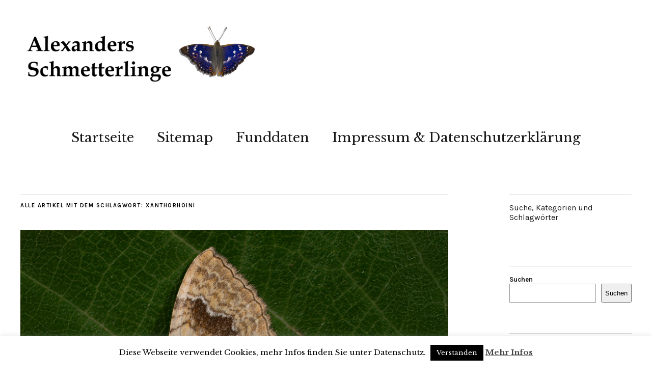

--- FILE ---
content_type: text/html; charset=UTF-8
request_url: https://www.alexander-ohr.de/tag/xanthorhoini/
body_size: 12998
content:
<!DOCTYPE html>
<html lang="de">
<head>
	<meta charset="UTF-8" />
	<meta name="viewport" content="width=device-width,initial-scale=1">
	<link rel="profile" href="https://gmpg.org/xfn/11">
	<link rel="pingback" href="https://www.alexander-ohr.de/xmlrpc.php">
	<!--[if lt IE 9]>
		<script src="https://www.alexander-ohr.de/wp-content/themes/zuki/js/html5.js"></script>
	<![endif]-->
<meta name='robots' content='index, follow, max-image-preview:large, max-snippet:-1, max-video-preview:-1' />
	<style>img:is([sizes="auto" i], [sizes^="auto," i]) { contain-intrinsic-size: 3000px 1500px }</style>
	
	<!-- This site is optimized with the Yoast SEO plugin v26.2 - https://yoast.com/wordpress/plugins/seo/ -->
	<title>Xanthorhoini Archive - Alexanders Schmetterlinge</title>
	<link rel="canonical" href="https://www.alexander-ohr.de/tag/xanthorhoini/" />
	<meta property="og:locale" content="de_DE" />
	<meta property="og:type" content="article" />
	<meta property="og:title" content="Xanthorhoini Archive - Alexanders Schmetterlinge" />
	<meta property="og:url" content="https://www.alexander-ohr.de/tag/xanthorhoini/" />
	<meta property="og:site_name" content="Alexanders Schmetterlinge" />
	<meta name="twitter:card" content="summary_large_image" />
	<script type="application/ld+json" class="yoast-schema-graph">{"@context":"https://schema.org","@graph":[{"@type":"CollectionPage","@id":"https://www.alexander-ohr.de/tag/xanthorhoini/","url":"https://www.alexander-ohr.de/tag/xanthorhoini/","name":"Xanthorhoini Archive - Alexanders Schmetterlinge","isPartOf":{"@id":"https://www.alexander-ohr.de/#website"},"primaryImageOfPage":{"@id":"https://www.alexander-ohr.de/tag/xanthorhoini/#primaryimage"},"image":{"@id":"https://www.alexander-ohr.de/tag/xanthorhoini/#primaryimage"},"thumbnailUrl":"https://www.alexander-ohr.de/wp-content/uploads/2023/01/x04210.jpg","breadcrumb":{"@id":"https://www.alexander-ohr.de/tag/xanthorhoini/#breadcrumb"},"inLanguage":"de"},{"@type":"ImageObject","inLanguage":"de","@id":"https://www.alexander-ohr.de/tag/xanthorhoini/#primaryimage","url":"https://www.alexander-ohr.de/wp-content/uploads/2023/01/x04210.jpg","contentUrl":"https://www.alexander-ohr.de/wp-content/uploads/2023/01/x04210.jpg","width":1000,"height":1000,"caption":"Camptogramma bilineata (Linnaeus, 1758) Ockergelber Blattspanner"},{"@type":"BreadcrumbList","@id":"https://www.alexander-ohr.de/tag/xanthorhoini/#breadcrumb","itemListElement":[{"@type":"ListItem","position":1,"name":"Startseite","item":"https://www.alexander-ohr.de/"},{"@type":"ListItem","position":2,"name":"Xanthorhoini"}]},{"@type":"WebSite","@id":"https://www.alexander-ohr.de/#website","url":"https://www.alexander-ohr.de/","name":"Alexanders Schmetterlinge","description":"","publisher":{"@id":"https://www.alexander-ohr.de/#/schema/person/9877893fa584924ab32d93ae263532e0"},"potentialAction":[{"@type":"SearchAction","target":{"@type":"EntryPoint","urlTemplate":"https://www.alexander-ohr.de/?s={search_term_string}"},"query-input":{"@type":"PropertyValueSpecification","valueRequired":true,"valueName":"search_term_string"}}],"inLanguage":"de"},{"@type":["Person","Organization"],"@id":"https://www.alexander-ohr.de/#/schema/person/9877893fa584924ab32d93ae263532e0","name":"alexander","image":{"@type":"ImageObject","inLanguage":"de","@id":"https://www.alexander-ohr.de/#/schema/person/image/","url":"https://secure.gravatar.com/avatar/7e34084003da597516cc5bad5ba1fec653d240b50e13df66f08677b871005302?s=96&d=mm&r=g","contentUrl":"https://secure.gravatar.com/avatar/7e34084003da597516cc5bad5ba1fec653d240b50e13df66f08677b871005302?s=96&d=mm&r=g","caption":"alexander"},"logo":{"@id":"https://www.alexander-ohr.de/#/schema/person/image/"}}]}</script>
	<!-- / Yoast SEO plugin. -->


<link rel='dns-prefetch' href='//fonts.googleapis.com' />
<link rel="alternate" type="application/rss+xml" title="Alexanders Schmetterlinge &raquo; Feed" href="https://www.alexander-ohr.de/feed/" />
<link rel="alternate" type="application/rss+xml" title="Alexanders Schmetterlinge &raquo; Kommentar-Feed" href="https://www.alexander-ohr.de/comments/feed/" />
<link rel="alternate" type="application/rss+xml" title="Alexanders Schmetterlinge &raquo; Xanthorhoini Schlagwort-Feed" href="https://www.alexander-ohr.de/tag/xanthorhoini/feed/" />
<script type="text/javascript">
/* <![CDATA[ */
window._wpemojiSettings = {"baseUrl":"https:\/\/s.w.org\/images\/core\/emoji\/16.0.1\/72x72\/","ext":".png","svgUrl":"https:\/\/s.w.org\/images\/core\/emoji\/16.0.1\/svg\/","svgExt":".svg","source":{"concatemoji":"https:\/\/www.alexander-ohr.de\/wp-includes\/js\/wp-emoji-release.min.js?ver=6.8.3"}};
/*! This file is auto-generated */
!function(s,n){var o,i,e;function c(e){try{var t={supportTests:e,timestamp:(new Date).valueOf()};sessionStorage.setItem(o,JSON.stringify(t))}catch(e){}}function p(e,t,n){e.clearRect(0,0,e.canvas.width,e.canvas.height),e.fillText(t,0,0);var t=new Uint32Array(e.getImageData(0,0,e.canvas.width,e.canvas.height).data),a=(e.clearRect(0,0,e.canvas.width,e.canvas.height),e.fillText(n,0,0),new Uint32Array(e.getImageData(0,0,e.canvas.width,e.canvas.height).data));return t.every(function(e,t){return e===a[t]})}function u(e,t){e.clearRect(0,0,e.canvas.width,e.canvas.height),e.fillText(t,0,0);for(var n=e.getImageData(16,16,1,1),a=0;a<n.data.length;a++)if(0!==n.data[a])return!1;return!0}function f(e,t,n,a){switch(t){case"flag":return n(e,"\ud83c\udff3\ufe0f\u200d\u26a7\ufe0f","\ud83c\udff3\ufe0f\u200b\u26a7\ufe0f")?!1:!n(e,"\ud83c\udde8\ud83c\uddf6","\ud83c\udde8\u200b\ud83c\uddf6")&&!n(e,"\ud83c\udff4\udb40\udc67\udb40\udc62\udb40\udc65\udb40\udc6e\udb40\udc67\udb40\udc7f","\ud83c\udff4\u200b\udb40\udc67\u200b\udb40\udc62\u200b\udb40\udc65\u200b\udb40\udc6e\u200b\udb40\udc67\u200b\udb40\udc7f");case"emoji":return!a(e,"\ud83e\udedf")}return!1}function g(e,t,n,a){var r="undefined"!=typeof WorkerGlobalScope&&self instanceof WorkerGlobalScope?new OffscreenCanvas(300,150):s.createElement("canvas"),o=r.getContext("2d",{willReadFrequently:!0}),i=(o.textBaseline="top",o.font="600 32px Arial",{});return e.forEach(function(e){i[e]=t(o,e,n,a)}),i}function t(e){var t=s.createElement("script");t.src=e,t.defer=!0,s.head.appendChild(t)}"undefined"!=typeof Promise&&(o="wpEmojiSettingsSupports",i=["flag","emoji"],n.supports={everything:!0,everythingExceptFlag:!0},e=new Promise(function(e){s.addEventListener("DOMContentLoaded",e,{once:!0})}),new Promise(function(t){var n=function(){try{var e=JSON.parse(sessionStorage.getItem(o));if("object"==typeof e&&"number"==typeof e.timestamp&&(new Date).valueOf()<e.timestamp+604800&&"object"==typeof e.supportTests)return e.supportTests}catch(e){}return null}();if(!n){if("undefined"!=typeof Worker&&"undefined"!=typeof OffscreenCanvas&&"undefined"!=typeof URL&&URL.createObjectURL&&"undefined"!=typeof Blob)try{var e="postMessage("+g.toString()+"("+[JSON.stringify(i),f.toString(),p.toString(),u.toString()].join(",")+"));",a=new Blob([e],{type:"text/javascript"}),r=new Worker(URL.createObjectURL(a),{name:"wpTestEmojiSupports"});return void(r.onmessage=function(e){c(n=e.data),r.terminate(),t(n)})}catch(e){}c(n=g(i,f,p,u))}t(n)}).then(function(e){for(var t in e)n.supports[t]=e[t],n.supports.everything=n.supports.everything&&n.supports[t],"flag"!==t&&(n.supports.everythingExceptFlag=n.supports.everythingExceptFlag&&n.supports[t]);n.supports.everythingExceptFlag=n.supports.everythingExceptFlag&&!n.supports.flag,n.DOMReady=!1,n.readyCallback=function(){n.DOMReady=!0}}).then(function(){return e}).then(function(){var e;n.supports.everything||(n.readyCallback(),(e=n.source||{}).concatemoji?t(e.concatemoji):e.wpemoji&&e.twemoji&&(t(e.twemoji),t(e.wpemoji)))}))}((window,document),window._wpemojiSettings);
/* ]]> */
</script>
<style id='wp-emoji-styles-inline-css' type='text/css'>

	img.wp-smiley, img.emoji {
		display: inline !important;
		border: none !important;
		box-shadow: none !important;
		height: 1em !important;
		width: 1em !important;
		margin: 0 0.07em !important;
		vertical-align: -0.1em !important;
		background: none !important;
		padding: 0 !important;
	}
</style>
<link rel='stylesheet' id='wp-block-library-css' href='https://www.alexander-ohr.de/wp-includes/css/dist/block-library/style.min.css?ver=6.8.3' type='text/css' media='all' />
<style id='classic-theme-styles-inline-css' type='text/css'>
/*! This file is auto-generated */
.wp-block-button__link{color:#fff;background-color:#32373c;border-radius:9999px;box-shadow:none;text-decoration:none;padding:calc(.667em + 2px) calc(1.333em + 2px);font-size:1.125em}.wp-block-file__button{background:#32373c;color:#fff;text-decoration:none}
</style>
<style id='global-styles-inline-css' type='text/css'>
:root{--wp--preset--aspect-ratio--square: 1;--wp--preset--aspect-ratio--4-3: 4/3;--wp--preset--aspect-ratio--3-4: 3/4;--wp--preset--aspect-ratio--3-2: 3/2;--wp--preset--aspect-ratio--2-3: 2/3;--wp--preset--aspect-ratio--16-9: 16/9;--wp--preset--aspect-ratio--9-16: 9/16;--wp--preset--color--black: #000000;--wp--preset--color--cyan-bluish-gray: #abb8c3;--wp--preset--color--white: #ffffff;--wp--preset--color--pale-pink: #f78da7;--wp--preset--color--vivid-red: #cf2e2e;--wp--preset--color--luminous-vivid-orange: #ff6900;--wp--preset--color--luminous-vivid-amber: #fcb900;--wp--preset--color--light-green-cyan: #7bdcb5;--wp--preset--color--vivid-green-cyan: #00d084;--wp--preset--color--pale-cyan-blue: #8ed1fc;--wp--preset--color--vivid-cyan-blue: #0693e3;--wp--preset--color--vivid-purple: #9b51e0;--wp--preset--gradient--vivid-cyan-blue-to-vivid-purple: linear-gradient(135deg,rgba(6,147,227,1) 0%,rgb(155,81,224) 100%);--wp--preset--gradient--light-green-cyan-to-vivid-green-cyan: linear-gradient(135deg,rgb(122,220,180) 0%,rgb(0,208,130) 100%);--wp--preset--gradient--luminous-vivid-amber-to-luminous-vivid-orange: linear-gradient(135deg,rgba(252,185,0,1) 0%,rgba(255,105,0,1) 100%);--wp--preset--gradient--luminous-vivid-orange-to-vivid-red: linear-gradient(135deg,rgba(255,105,0,1) 0%,rgb(207,46,46) 100%);--wp--preset--gradient--very-light-gray-to-cyan-bluish-gray: linear-gradient(135deg,rgb(238,238,238) 0%,rgb(169,184,195) 100%);--wp--preset--gradient--cool-to-warm-spectrum: linear-gradient(135deg,rgb(74,234,220) 0%,rgb(151,120,209) 20%,rgb(207,42,186) 40%,rgb(238,44,130) 60%,rgb(251,105,98) 80%,rgb(254,248,76) 100%);--wp--preset--gradient--blush-light-purple: linear-gradient(135deg,rgb(255,206,236) 0%,rgb(152,150,240) 100%);--wp--preset--gradient--blush-bordeaux: linear-gradient(135deg,rgb(254,205,165) 0%,rgb(254,45,45) 50%,rgb(107,0,62) 100%);--wp--preset--gradient--luminous-dusk: linear-gradient(135deg,rgb(255,203,112) 0%,rgb(199,81,192) 50%,rgb(65,88,208) 100%);--wp--preset--gradient--pale-ocean: linear-gradient(135deg,rgb(255,245,203) 0%,rgb(182,227,212) 50%,rgb(51,167,181) 100%);--wp--preset--gradient--electric-grass: linear-gradient(135deg,rgb(202,248,128) 0%,rgb(113,206,126) 100%);--wp--preset--gradient--midnight: linear-gradient(135deg,rgb(2,3,129) 0%,rgb(40,116,252) 100%);--wp--preset--font-size--small: 13px;--wp--preset--font-size--medium: 20px;--wp--preset--font-size--large: 36px;--wp--preset--font-size--x-large: 42px;--wp--preset--spacing--20: 0.44rem;--wp--preset--spacing--30: 0.67rem;--wp--preset--spacing--40: 1rem;--wp--preset--spacing--50: 1.5rem;--wp--preset--spacing--60: 2.25rem;--wp--preset--spacing--70: 3.38rem;--wp--preset--spacing--80: 5.06rem;--wp--preset--shadow--natural: 6px 6px 9px rgba(0, 0, 0, 0.2);--wp--preset--shadow--deep: 12px 12px 50px rgba(0, 0, 0, 0.4);--wp--preset--shadow--sharp: 6px 6px 0px rgba(0, 0, 0, 0.2);--wp--preset--shadow--outlined: 6px 6px 0px -3px rgba(255, 255, 255, 1), 6px 6px rgba(0, 0, 0, 1);--wp--preset--shadow--crisp: 6px 6px 0px rgba(0, 0, 0, 1);}:where(.is-layout-flex){gap: 0.5em;}:where(.is-layout-grid){gap: 0.5em;}body .is-layout-flex{display: flex;}.is-layout-flex{flex-wrap: wrap;align-items: center;}.is-layout-flex > :is(*, div){margin: 0;}body .is-layout-grid{display: grid;}.is-layout-grid > :is(*, div){margin: 0;}:where(.wp-block-columns.is-layout-flex){gap: 2em;}:where(.wp-block-columns.is-layout-grid){gap: 2em;}:where(.wp-block-post-template.is-layout-flex){gap: 1.25em;}:where(.wp-block-post-template.is-layout-grid){gap: 1.25em;}.has-black-color{color: var(--wp--preset--color--black) !important;}.has-cyan-bluish-gray-color{color: var(--wp--preset--color--cyan-bluish-gray) !important;}.has-white-color{color: var(--wp--preset--color--white) !important;}.has-pale-pink-color{color: var(--wp--preset--color--pale-pink) !important;}.has-vivid-red-color{color: var(--wp--preset--color--vivid-red) !important;}.has-luminous-vivid-orange-color{color: var(--wp--preset--color--luminous-vivid-orange) !important;}.has-luminous-vivid-amber-color{color: var(--wp--preset--color--luminous-vivid-amber) !important;}.has-light-green-cyan-color{color: var(--wp--preset--color--light-green-cyan) !important;}.has-vivid-green-cyan-color{color: var(--wp--preset--color--vivid-green-cyan) !important;}.has-pale-cyan-blue-color{color: var(--wp--preset--color--pale-cyan-blue) !important;}.has-vivid-cyan-blue-color{color: var(--wp--preset--color--vivid-cyan-blue) !important;}.has-vivid-purple-color{color: var(--wp--preset--color--vivid-purple) !important;}.has-black-background-color{background-color: var(--wp--preset--color--black) !important;}.has-cyan-bluish-gray-background-color{background-color: var(--wp--preset--color--cyan-bluish-gray) !important;}.has-white-background-color{background-color: var(--wp--preset--color--white) !important;}.has-pale-pink-background-color{background-color: var(--wp--preset--color--pale-pink) !important;}.has-vivid-red-background-color{background-color: var(--wp--preset--color--vivid-red) !important;}.has-luminous-vivid-orange-background-color{background-color: var(--wp--preset--color--luminous-vivid-orange) !important;}.has-luminous-vivid-amber-background-color{background-color: var(--wp--preset--color--luminous-vivid-amber) !important;}.has-light-green-cyan-background-color{background-color: var(--wp--preset--color--light-green-cyan) !important;}.has-vivid-green-cyan-background-color{background-color: var(--wp--preset--color--vivid-green-cyan) !important;}.has-pale-cyan-blue-background-color{background-color: var(--wp--preset--color--pale-cyan-blue) !important;}.has-vivid-cyan-blue-background-color{background-color: var(--wp--preset--color--vivid-cyan-blue) !important;}.has-vivid-purple-background-color{background-color: var(--wp--preset--color--vivid-purple) !important;}.has-black-border-color{border-color: var(--wp--preset--color--black) !important;}.has-cyan-bluish-gray-border-color{border-color: var(--wp--preset--color--cyan-bluish-gray) !important;}.has-white-border-color{border-color: var(--wp--preset--color--white) !important;}.has-pale-pink-border-color{border-color: var(--wp--preset--color--pale-pink) !important;}.has-vivid-red-border-color{border-color: var(--wp--preset--color--vivid-red) !important;}.has-luminous-vivid-orange-border-color{border-color: var(--wp--preset--color--luminous-vivid-orange) !important;}.has-luminous-vivid-amber-border-color{border-color: var(--wp--preset--color--luminous-vivid-amber) !important;}.has-light-green-cyan-border-color{border-color: var(--wp--preset--color--light-green-cyan) !important;}.has-vivid-green-cyan-border-color{border-color: var(--wp--preset--color--vivid-green-cyan) !important;}.has-pale-cyan-blue-border-color{border-color: var(--wp--preset--color--pale-cyan-blue) !important;}.has-vivid-cyan-blue-border-color{border-color: var(--wp--preset--color--vivid-cyan-blue) !important;}.has-vivid-purple-border-color{border-color: var(--wp--preset--color--vivid-purple) !important;}.has-vivid-cyan-blue-to-vivid-purple-gradient-background{background: var(--wp--preset--gradient--vivid-cyan-blue-to-vivid-purple) !important;}.has-light-green-cyan-to-vivid-green-cyan-gradient-background{background: var(--wp--preset--gradient--light-green-cyan-to-vivid-green-cyan) !important;}.has-luminous-vivid-amber-to-luminous-vivid-orange-gradient-background{background: var(--wp--preset--gradient--luminous-vivid-amber-to-luminous-vivid-orange) !important;}.has-luminous-vivid-orange-to-vivid-red-gradient-background{background: var(--wp--preset--gradient--luminous-vivid-orange-to-vivid-red) !important;}.has-very-light-gray-to-cyan-bluish-gray-gradient-background{background: var(--wp--preset--gradient--very-light-gray-to-cyan-bluish-gray) !important;}.has-cool-to-warm-spectrum-gradient-background{background: var(--wp--preset--gradient--cool-to-warm-spectrum) !important;}.has-blush-light-purple-gradient-background{background: var(--wp--preset--gradient--blush-light-purple) !important;}.has-blush-bordeaux-gradient-background{background: var(--wp--preset--gradient--blush-bordeaux) !important;}.has-luminous-dusk-gradient-background{background: var(--wp--preset--gradient--luminous-dusk) !important;}.has-pale-ocean-gradient-background{background: var(--wp--preset--gradient--pale-ocean) !important;}.has-electric-grass-gradient-background{background: var(--wp--preset--gradient--electric-grass) !important;}.has-midnight-gradient-background{background: var(--wp--preset--gradient--midnight) !important;}.has-small-font-size{font-size: var(--wp--preset--font-size--small) !important;}.has-medium-font-size{font-size: var(--wp--preset--font-size--medium) !important;}.has-large-font-size{font-size: var(--wp--preset--font-size--large) !important;}.has-x-large-font-size{font-size: var(--wp--preset--font-size--x-large) !important;}
:where(.wp-block-post-template.is-layout-flex){gap: 1.25em;}:where(.wp-block-post-template.is-layout-grid){gap: 1.25em;}
:where(.wp-block-columns.is-layout-flex){gap: 2em;}:where(.wp-block-columns.is-layout-grid){gap: 2em;}
:root :where(.wp-block-pullquote){font-size: 1.5em;line-height: 1.6;}
</style>
<link rel='stylesheet' id='cookie-law-info-css' href='https://www.alexander-ohr.de/wp-content/plugins/cookie-law-info/legacy/public/css/cookie-law-info-public.css?ver=3.3.6' type='text/css' media='all' />
<link rel='stylesheet' id='cookie-law-info-gdpr-css' href='https://www.alexander-ohr.de/wp-content/plugins/cookie-law-info/legacy/public/css/cookie-law-info-gdpr.css?ver=3.3.6' type='text/css' media='all' />
<link rel='stylesheet' id='simply-gallery-block-frontend-css' href='https://www.alexander-ohr.de/wp-content/plugins/simply-gallery-block/blocks/pgc_sgb.min.style.css?ver=3.2.8' type='text/css' media='all' />
<link rel='stylesheet' id='pgc-simply-gallery-plugin-lightbox-style-css' href='https://www.alexander-ohr.de/wp-content/plugins/simply-gallery-block/plugins/pgc_sgb_lightbox.min.style.css?ver=3.2.8' type='text/css' media='all' />
<link rel='stylesheet' id='zuki-flex-slider-style-css' href='https://www.alexander-ohr.de/wp-content/themes/zuki/js/flex-slider/flexslider.css?ver=6.8.3' type='text/css' media='all' />
<link rel='stylesheet' id='zuki-fonts-css' href='//fonts.googleapis.com/css?family=Libre+Baskerville%3A400%2C700%2C400italic%7CKarla%3A400%2C400italic%2C700%2C700italic%26subset%3Dlatin%2Clatin-ext&#038;subset=latin%2Clatin-ext' type='text/css' media='all' />
<link rel='stylesheet' id='genericons-css' href='https://www.alexander-ohr.de/wp-content/themes/zuki/genericons/genericons.css?ver=3.0.3' type='text/css' media='all' />
<link rel='stylesheet' id='zuki-style-css' href='https://www.alexander-ohr.de/wp-content/themes/zuki/style.css?ver=20140630' type='text/css' media='all' />
<link rel='stylesheet' id='tablepress-default-css' href='https://www.alexander-ohr.de/wp-content/plugins/tablepress/css/build/default.css?ver=3.2.4' type='text/css' media='all' />
<style id='tablepress-default-inline-css' type='text/css'>
.tablepress-id-4 .column-2{width:10px}
</style>
<script type="text/javascript" src="https://www.alexander-ohr.de/wp-includes/js/jquery/jquery.min.js?ver=3.7.1" id="jquery-core-js"></script>
<script type="text/javascript" src="https://www.alexander-ohr.de/wp-includes/js/jquery/jquery-migrate.min.js?ver=3.4.1" id="jquery-migrate-js"></script>
<script type="text/javascript" id="cookie-law-info-js-extra">
/* <![CDATA[ */
var Cli_Data = {"nn_cookie_ids":[],"cookielist":[],"non_necessary_cookies":[],"ccpaEnabled":"","ccpaRegionBased":"","ccpaBarEnabled":"","strictlyEnabled":["necessary","obligatoire"],"ccpaType":"gdpr","js_blocking":"","custom_integration":"","triggerDomRefresh":"","secure_cookies":""};
var cli_cookiebar_settings = {"animate_speed_hide":"500","animate_speed_show":"500","background":"#fff","border":"#444","border_on":"","button_1_button_colour":"#000","button_1_button_hover":"#000000","button_1_link_colour":"#fff","button_1_as_button":"1","button_1_new_win":"","button_2_button_colour":"#333","button_2_button_hover":"#292929","button_2_link_colour":"#444","button_2_as_button":"","button_2_hidebar":"1","button_3_button_colour":"#000","button_3_button_hover":"#000000","button_3_link_colour":"#fff","button_3_as_button":"1","button_3_new_win":"","button_4_button_colour":"#000","button_4_button_hover":"#000000","button_4_link_colour":"#fff","button_4_as_button":"1","button_7_button_colour":"#61a229","button_7_button_hover":"#4e8221","button_7_link_colour":"#fff","button_7_as_button":"1","button_7_new_win":"","font_family":"inherit","header_fix":"","notify_animate_hide":"1","notify_animate_show":"","notify_div_id":"#cookie-law-info-bar","notify_position_horizontal":"right","notify_position_vertical":"bottom","scroll_close":"","scroll_close_reload":"","accept_close_reload":"","reject_close_reload":"","showagain_tab":"","showagain_background":"#fff","showagain_border":"#000","showagain_div_id":"#cookie-law-info-again","showagain_x_position":"100px","text":"#000","show_once_yn":"","show_once":"10000","logging_on":"","as_popup":"","popup_overlay":"1","bar_heading_text":"","cookie_bar_as":"banner","popup_showagain_position":"bottom-right","widget_position":"left"};
var log_object = {"ajax_url":"https:\/\/www.alexander-ohr.de\/wp-admin\/admin-ajax.php"};
/* ]]> */
</script>
<script type="text/javascript" src="https://www.alexander-ohr.de/wp-content/plugins/cookie-law-info/legacy/public/js/cookie-law-info-public.js?ver=3.3.6" id="cookie-law-info-js"></script>
<script type="text/javascript" src="https://www.alexander-ohr.de/wp-content/themes/zuki/js/jquery.fitvids.js?ver=1.1" id="zuki-fitvids-js"></script>
<script type="text/javascript" src="https://www.alexander-ohr.de/wp-content/themes/zuki/js/flex-slider/jquery.flexslider-min.js?ver=6.8.3" id="zuki-flex-slider-js"></script>
<script type="text/javascript" src="https://www.alexander-ohr.de/wp-content/themes/zuki/js/functions.js?ver=20140426" id="zuki-script-js"></script>
<link rel="https://api.w.org/" href="https://www.alexander-ohr.de/wp-json/" /><link rel="alternate" title="JSON" type="application/json" href="https://www.alexander-ohr.de/wp-json/wp/v2/tags/2002" /><link rel="EditURI" type="application/rsd+xml" title="RSD" href="https://www.alexander-ohr.de/xmlrpc.php?rsd" />
<meta name="generator" content="WordPress 6.8.3" />
<noscript><style>.simply-gallery-amp{ display: block !important; }</style></noscript><noscript><style>.sgb-preloader{ display: none !important; }</style></noscript>	<style type="text/css">
		.widget-area p.summary a,
		.entry-content p a,
		.entry-content li a,
		.page .entry-content p a,
		blockquote cite a,
		.textwidget a,
		#comments .comment-text a,
		.authorbox p.author-description a {color: ;}
		.widget_zuki_recentposts_color .bg-wrap {background: ;}
		.archive-menu-content {background: ;}
	</style>
    	<style type="text/css" id="zuki-header-css">
			#site-title h1,
		#site-title h2.site-description {
			display: none;
		}

		</style>
	<link rel="icon" href="https://www.alexander-ohr.de/wp-content/uploads/2020/06/cropped-favicon-32x32.png" sizes="32x32" />
<link rel="icon" href="https://www.alexander-ohr.de/wp-content/uploads/2020/06/cropped-favicon-192x192.png" sizes="192x192" />
<link rel="apple-touch-icon" href="https://www.alexander-ohr.de/wp-content/uploads/2020/06/cropped-favicon-180x180.png" />
<meta name="msapplication-TileImage" content="https://www.alexander-ohr.de/wp-content/uploads/2020/06/cropped-favicon-270x270.png" />
</head>

<body data-rsssl=1 class="archive tag tag-xanthorhoini tag-2002 wp-theme-zuki">

	<div id="container">

		<header id="masthead" class="cf" role="banner">

			
			<div id="site-title">
							<div id="site-header">
					<a href="https://www.alexander-ohr.de/" rel="home"><img src="https://www.alexander-ohr.de/wp-content/uploads/2022/08/Alexanders-Schmetterlinge-Logo-2.png" width="1168" height="284" alt=""></a>
				</div><!-- end #site-header -->
							<h1><a href="https://www.alexander-ohr.de/" title="Alexanders Schmetterlinge">Alexanders Schmetterlinge</a></h1>
						</div><!-- end #site-title -->

			<a href="#menuopen" id="mobile-menu-toggle"><span>Menü</span></a>

			<div id="mobile-menu-wrap" class="cf">
								<nav id="site-nav" class="cf">
					<ul id="menu-menu-1" class="nav-menu"><li id="menu-item-2550" class="menu-item menu-item-type-custom menu-item-object-custom menu-item-home menu-item-2550"><a href="https://www.alexander-ohr.de/">Startseite</a></li>
<li id="menu-item-11677" class="menu-item menu-item-type-post_type menu-item-object-page menu-item-11677"><a href="https://www.alexander-ohr.de/sitemap/">Sitemap</a></li>
<li id="menu-item-13753" class="menu-item menu-item-type-post_type menu-item-object-post menu-item-13753"><a href="https://www.alexander-ohr.de/funddaten/">Funddaten</a></li>
<li id="menu-item-2551" class="menu-item menu-item-type-post_type menu-item-object-page menu-item-2551"><a href="https://www.alexander-ohr.de/impressum/">Impressum &#038; Datenschutzerklärung</a></li>
</ul>				</nav><!-- end #site-nav -->
				<a href="#menuclose" id="mobile-menu-close"><span>Menü schiessen</span></a>
			</div><!-- end #mobile-menu-wrap -->

			
		</header><!-- end #masthead -->

<div id="main-wrap">
<div id="primary" class="site-content cf" role="main">

	
		<header class="archive-header">
			<h1 class="archive-title">
					Alle Artikel mit dem Schlagwort: <span>Xanthorhoini</span>			</h1>
					</header><!-- end .archive-header -->

				
			
<article id="post-11184" class="post-11184 post type-post status-publish format-standard has-post-thumbnail hentry category-spanner tag-bilineata tag-camptogramma tag-geometridae tag-geometroidea tag-larentiinae tag-lepidoptera tag-ockergelber-blattspanner tag-xanthorhoini">

			<div class="entry-thumbnail">
			<a href="https://www.alexander-ohr.de/camptogramma-bilineata-linnaeus-1758-ockergelber-blattspanner/" title="Permalink zu Camptogramma bilineata (Linnaeus, 1758) Ockergelber Blattspanner"><img width="1000" height="1000" src="https://www.alexander-ohr.de/wp-content/uploads/2023/01/x04210.jpg" class="attachment-post-thumbnail size-post-thumbnail wp-post-image" alt="Camptogramma bilineata (Linnaeus, 1758) Ockergelber Blattspanner" decoding="async" srcset="https://www.alexander-ohr.de/wp-content/uploads/2023/01/x04210.jpg 1000w, https://www.alexander-ohr.de/wp-content/uploads/2023/01/x04210-300x300.jpg 300w, https://www.alexander-ohr.de/wp-content/uploads/2023/01/x04210-150x150.jpg 150w, https://www.alexander-ohr.de/wp-content/uploads/2023/01/x04210-768x768.jpg 768w, https://www.alexander-ohr.de/wp-content/uploads/2023/01/x04210-120x120.jpg 120w, https://www.alexander-ohr.de/wp-content/uploads/2023/01/x04210-700x700.jpg 700w" sizes="(max-width: 1000px) 100vw, 1000px" /></a>
		</div><!-- end .entry-thumbnail -->
	
	<header class="entry-header">
		<h2 class="entry-title"><a href="https://www.alexander-ohr.de/camptogramma-bilineata-linnaeus-1758-ockergelber-blattspanner/" rel="bookmark">Camptogramma bilineata (Linnaeus, 1758) Ockergelber Blattspanner</a></h2>			<div class="entry-details">
				<div class="entry-author">
				Veröffentlicht von <a href="https://www.alexander-ohr.de/author/alexander/" title="Alle Artikel von alexander">alexander</a>				</div><!-- end .entry-author -->
		</div><!-- end .entry-details -->
	</header><!-- end .entry-header -->

					<div class="entry-summary">
				&hellip;			</div><!-- .entry-summary -->
		
		<footer class="entry-meta cf">
			<div class="entry-date">
				<a href="https://www.alexander-ohr.de/camptogramma-bilineata-linnaeus-1758-ockergelber-blattspanner/">25. Oktober 2024</a>
			</div><!-- end .entry-date -->
									<div class="entry-cats">
				<a href="https://www.alexander-ohr.de/category/spanner/" rel="category tag">Nachtfalter - Spanner</a>			</div><!-- end .entry-cats -->
		</footer><!-- end .entry-meta -->

</article><!-- end post -11184 -->
		
			
<article id="post-12984" class="post-12984 post type-post status-publish format-standard has-post-thumbnail hentry category-spanner tag-geometridae tag-geometroidea tag-larentiinae tag-lepidoptera tag-montanata tag-schwarzbraunbinden-blattspanner tag-xanthorhoe tag-xanthorhoini">

			<div class="entry-thumbnail">
			<a href="https://www.alexander-ohr.de/xanthorhoe-montanata-denis-schiffermueller-1775-schwarzbraunbinden-blattspanner/" title="Permalink zu Xanthorhoe montanata (Denis &#038; Schiffermüller, 1775) Schwarzbraunbinden-Blattspanner"><img width="1000" height="1000" src="https://www.alexander-ohr.de/wp-content/uploads/2022/01/06744.jpg" class="attachment-post-thumbnail size-post-thumbnail wp-post-image" alt="Xanthorhoe montanata (Denis &amp; Schiffermüller, 1775) Schwarzbraunbinden-Blattspanner" decoding="async" loading="lazy" srcset="https://www.alexander-ohr.de/wp-content/uploads/2022/01/06744.jpg 1000w, https://www.alexander-ohr.de/wp-content/uploads/2022/01/06744-300x300.jpg 300w, https://www.alexander-ohr.de/wp-content/uploads/2022/01/06744-150x150.jpg 150w, https://www.alexander-ohr.de/wp-content/uploads/2022/01/06744-768x768.jpg 768w" sizes="auto, (max-width: 1000px) 100vw, 1000px" /></a>
		</div><!-- end .entry-thumbnail -->
	
	<header class="entry-header">
		<h2 class="entry-title"><a href="https://www.alexander-ohr.de/xanthorhoe-montanata-denis-schiffermueller-1775-schwarzbraunbinden-blattspanner/" rel="bookmark">Xanthorhoe montanata (Denis &#038; Schiffermüller, 1775) Schwarzbraunbinden-Blattspanner</a></h2>			<div class="entry-details">
				<div class="entry-author">
				Veröffentlicht von <a href="https://www.alexander-ohr.de/author/alexander/" title="Alle Artikel von alexander">alexander</a>				</div><!-- end .entry-author -->
		</div><!-- end .entry-details -->
	</header><!-- end .entry-header -->

					<div class="entry-summary">
				&hellip;			</div><!-- .entry-summary -->
		
		<footer class="entry-meta cf">
			<div class="entry-date">
				<a href="https://www.alexander-ohr.de/xanthorhoe-montanata-denis-schiffermueller-1775-schwarzbraunbinden-blattspanner/">8. Januar 2022</a>
			</div><!-- end .entry-date -->
									<div class="entry-cats">
				<a href="https://www.alexander-ohr.de/category/spanner/" rel="category tag">Nachtfalter - Spanner</a>			</div><!-- end .entry-cats -->
		</footer><!-- end .entry-meta -->

</article><!-- end post -12984 -->
		
			
<article id="post-11052" class="post-11052 post type-post status-publish format-standard has-post-thumbnail hentry category-spanner tag-alternata tag-epirrhoe tag-geometridae tag-geometroidea tag-graubinden-labkrautspanner tag-larentiinae tag-lepidoptera tag-xanthorhoini">

			<div class="entry-thumbnail">
			<a href="https://www.alexander-ohr.de/epirrhoe-alternata-mueller-1764-graubinden-labkrautspanner/" title="Permalink zu Epirrhoe alternata (Müller, 1764) Graubinden-Labkrautspanner"><img width="1000" height="1000" src="https://www.alexander-ohr.de/wp-content/uploads/2020/12/04806.jpg" class="attachment-post-thumbnail size-post-thumbnail wp-post-image" alt="Graubinden-Labkrautspanner (Epirrhoe alternata) auf Wiese" decoding="async" loading="lazy" srcset="https://www.alexander-ohr.de/wp-content/uploads/2020/12/04806.jpg 1000w, https://www.alexander-ohr.de/wp-content/uploads/2020/12/04806-300x300.jpg 300w, https://www.alexander-ohr.de/wp-content/uploads/2020/12/04806-150x150.jpg 150w, https://www.alexander-ohr.de/wp-content/uploads/2020/12/04806-768x768.jpg 768w, https://www.alexander-ohr.de/wp-content/uploads/2020/12/04806-970x970.jpg 970w, https://www.alexander-ohr.de/wp-content/uploads/2020/12/04806-700x700.jpg 700w" sizes="auto, (max-width: 1000px) 100vw, 1000px" /></a>
		</div><!-- end .entry-thumbnail -->
	
	<header class="entry-header">
		<h2 class="entry-title"><a href="https://www.alexander-ohr.de/epirrhoe-alternata-mueller-1764-graubinden-labkrautspanner/" rel="bookmark">Epirrhoe alternata (Müller, 1764) Graubinden-Labkrautspanner</a></h2>			<div class="entry-details">
				<div class="entry-author">
				Veröffentlicht von <a href="https://www.alexander-ohr.de/author/alexander/" title="Alle Artikel von alexander">alexander</a>				</div><!-- end .entry-author -->
		</div><!-- end .entry-details -->
	</header><!-- end .entry-header -->

					<div class="entry-summary">
				&hellip;			</div><!-- .entry-summary -->
		
		<footer class="entry-meta cf">
			<div class="entry-date">
				<a href="https://www.alexander-ohr.de/epirrhoe-alternata-mueller-1764-graubinden-labkrautspanner/">8. Januar 2022</a>
			</div><!-- end .entry-date -->
									<div class="entry-cats">
				<a href="https://www.alexander-ohr.de/category/spanner/" rel="category tag">Nachtfalter - Spanner</a>			</div><!-- end .entry-cats -->
		</footer><!-- end .entry-meta -->

</article><!-- end post -11052 -->
		
			
<article id="post-11410" class="post-11410 post type-post status-publish format-standard has-post-thumbnail hentry category-spanner tag-geometridae tag-geometroidea tag-larentiinae tag-lepidoptera tag-quadrifasiata tag-vierbinden-blattspanner tag-xanthorhoe tag-xanthorhoini">

			<div class="entry-thumbnail">
			<a href="https://www.alexander-ohr.de/xanthorhoe-quadrifasiata-clerck-1759-vierbinden-blattspanner/" title="Permalink zu Xanthorhoe quadrifasiata (Clerck, 1759) Vierbinden-Blattspanner"><img width="1000" height="1000" src="https://www.alexander-ohr.de/wp-content/uploads/2020/12/06028.jpg" class="attachment-post-thumbnail size-post-thumbnail wp-post-image" alt="Vierbinden-Blattspanner (Xanthorhoe quadrifasiata) beim abendlichen Leuchten" decoding="async" loading="lazy" srcset="https://www.alexander-ohr.de/wp-content/uploads/2020/12/06028.jpg 1000w, https://www.alexander-ohr.de/wp-content/uploads/2020/12/06028-300x300.jpg 300w, https://www.alexander-ohr.de/wp-content/uploads/2020/12/06028-150x150.jpg 150w, https://www.alexander-ohr.de/wp-content/uploads/2020/12/06028-768x768.jpg 768w, https://www.alexander-ohr.de/wp-content/uploads/2020/12/06028-970x970.jpg 970w, https://www.alexander-ohr.de/wp-content/uploads/2020/12/06028-700x700.jpg 700w" sizes="auto, (max-width: 1000px) 100vw, 1000px" /></a>
		</div><!-- end .entry-thumbnail -->
	
	<header class="entry-header">
		<h2 class="entry-title"><a href="https://www.alexander-ohr.de/xanthorhoe-quadrifasiata-clerck-1759-vierbinden-blattspanner/" rel="bookmark">Xanthorhoe quadrifasiata (Clerck, 1759) Vierbinden-Blattspanner</a></h2>			<div class="entry-details">
				<div class="entry-author">
				Veröffentlicht von <a href="https://www.alexander-ohr.de/author/alexander/" title="Alle Artikel von alexander">alexander</a>				</div><!-- end .entry-author -->
		</div><!-- end .entry-details -->
	</header><!-- end .entry-header -->

					<div class="entry-summary">
				&hellip;			</div><!-- .entry-summary -->
		
		<footer class="entry-meta cf">
			<div class="entry-date">
				<a href="https://www.alexander-ohr.de/xanthorhoe-quadrifasiata-clerck-1759-vierbinden-blattspanner/">14. Dezember 2021</a>
			</div><!-- end .entry-date -->
									<div class="entry-cats">
				<a href="https://www.alexander-ohr.de/category/spanner/" rel="category tag">Nachtfalter - Spanner</a>			</div><!-- end .entry-cats -->
		</footer><!-- end .entry-meta -->

</article><!-- end post -11410 -->
		
			
<article id="post-11335" class="post-11335 post type-post status-publish format-standard has-post-thumbnail hentry category-spanner tag-epirrhoe tag-fleckleib-labkrautspanner tag-geometridae tag-geometroidea tag-larentiinae tag-lepidoptera tag-tristata tag-xanthorhoini">

			<div class="entry-thumbnail">
			<a href="https://www.alexander-ohr.de/epirrhoe-tristata-linnaeus-1758-fleckleib-labkrautspanner/" title="Permalink zu Epirrhoe tristata (Linnaeus, 1758) Fleckleib-Labkrautspanner"><img width="1000" height="1000" src="https://www.alexander-ohr.de/wp-content/uploads/2018/08/0321.jpg" class="attachment-post-thumbnail size-post-thumbnail wp-post-image" alt="Fleckleib-Labkrautspanner auf Gras" decoding="async" loading="lazy" srcset="https://www.alexander-ohr.de/wp-content/uploads/2018/08/0321.jpg 1000w, https://www.alexander-ohr.de/wp-content/uploads/2018/08/0321-150x150.jpg 150w, https://www.alexander-ohr.de/wp-content/uploads/2018/08/0321-300x300.jpg 300w, https://www.alexander-ohr.de/wp-content/uploads/2018/08/0321-768x768.jpg 768w, https://www.alexander-ohr.de/wp-content/uploads/2018/08/0321-970x970.jpg 970w, https://www.alexander-ohr.de/wp-content/uploads/2018/08/0321-700x700.jpg 700w" sizes="auto, (max-width: 1000px) 100vw, 1000px" /></a>
		</div><!-- end .entry-thumbnail -->
	
	<header class="entry-header">
		<h2 class="entry-title"><a href="https://www.alexander-ohr.de/epirrhoe-tristata-linnaeus-1758-fleckleib-labkrautspanner/" rel="bookmark">Epirrhoe tristata (Linnaeus, 1758) Fleckleib-Labkrautspanner</a></h2>			<div class="entry-details">
				<div class="entry-author">
				Veröffentlicht von <a href="https://www.alexander-ohr.de/author/alexander/" title="Alle Artikel von alexander">alexander</a>				</div><!-- end .entry-author -->
		</div><!-- end .entry-details -->
	</header><!-- end .entry-header -->

					<div class="entry-summary">
				&hellip;			</div><!-- .entry-summary -->
		
		<footer class="entry-meta cf">
			<div class="entry-date">
				<a href="https://www.alexander-ohr.de/epirrhoe-tristata-linnaeus-1758-fleckleib-labkrautspanner/">13. Dezember 2021</a>
			</div><!-- end .entry-date -->
									<div class="entry-cats">
				<a href="https://www.alexander-ohr.de/category/spanner/" rel="category tag">Nachtfalter - Spanner</a>			</div><!-- end .entry-cats -->
		</footer><!-- end .entry-meta -->

</article><!-- end post -11335 -->
		
			
<article id="post-11270" class="post-11270 post type-post status-publish format-standard has-post-thumbnail hentry category-spanner tag-epirrhoe tag-geometridae tag-geometroidea tag-larentiinae tag-lepidoptera tag-rivata tag-weissbinden-labkrautspanner tag-xanthorhoini">

			<div class="entry-thumbnail">
			<a href="https://www.alexander-ohr.de/epirrhoe-rivata-huebner-1813-weissbinden-labkrautspanner/" title="Permalink zu Epirrhoe rivata (Hübner, 1813) Weißbinden-Labkrautspanner"><img width="1000" height="1000" src="https://www.alexander-ohr.de/wp-content/uploads/2020/11/04135.jpg" class="attachment-post-thumbnail size-post-thumbnail wp-post-image" alt="Weißbinden-Labkrautspanner (Epirrhoe rivata) beim abendlichen Leuchten" decoding="async" loading="lazy" srcset="https://www.alexander-ohr.de/wp-content/uploads/2020/11/04135.jpg 1000w, https://www.alexander-ohr.de/wp-content/uploads/2020/11/04135-300x300.jpg 300w, https://www.alexander-ohr.de/wp-content/uploads/2020/11/04135-150x150.jpg 150w, https://www.alexander-ohr.de/wp-content/uploads/2020/11/04135-768x768.jpg 768w, https://www.alexander-ohr.de/wp-content/uploads/2020/11/04135-970x970.jpg 970w, https://www.alexander-ohr.de/wp-content/uploads/2020/11/04135-700x700.jpg 700w" sizes="auto, (max-width: 1000px) 100vw, 1000px" /></a>
		</div><!-- end .entry-thumbnail -->
	
	<header class="entry-header">
		<h2 class="entry-title"><a href="https://www.alexander-ohr.de/epirrhoe-rivata-huebner-1813-weissbinden-labkrautspanner/" rel="bookmark">Epirrhoe rivata (Hübner, 1813) Weißbinden-Labkrautspanner</a></h2>			<div class="entry-details">
				<div class="entry-author">
				Veröffentlicht von <a href="https://www.alexander-ohr.de/author/alexander/" title="Alle Artikel von alexander">alexander</a>				</div><!-- end .entry-author -->
		</div><!-- end .entry-details -->
	</header><!-- end .entry-header -->

					<div class="entry-summary">
				&hellip;			</div><!-- .entry-summary -->
		
		<footer class="entry-meta cf">
			<div class="entry-date">
				<a href="https://www.alexander-ohr.de/epirrhoe-rivata-huebner-1813-weissbinden-labkrautspanner/">13. Dezember 2021</a>
			</div><!-- end .entry-date -->
									<div class="entry-cats">
				<a href="https://www.alexander-ohr.de/category/spanner/" rel="category tag">Nachtfalter - Spanner</a>			</div><!-- end .entry-cats -->
		</footer><!-- end .entry-meta -->

</article><!-- end post -11270 -->
		
			
<article id="post-11131" class="post-11131 post type-post status-publish format-standard has-post-thumbnail hentry category-spanner tag-fluctuata tag-garten-blattspanner tag-geometridae tag-geometroidea tag-larentiinae tag-lepidoptera tag-xanthorhoe tag-xanthorhoini">

			<div class="entry-thumbnail">
			<a href="https://www.alexander-ohr.de/xanthorhoe-fluctuata-linnaeus-1758-garten-blattspanner/" title="Permalink zu Xanthorhoe fluctuata (Linnaeus, 1758) Garten-Blattspanner"><img width="1000" height="1000" src="https://www.alexander-ohr.de/wp-content/uploads/2021/05/01192.jpg" class="attachment-post-thumbnail size-post-thumbnail wp-post-image" alt="Garten-Blattspanner (Xanthorhoe fluctuata) auf Holz" decoding="async" loading="lazy" srcset="https://www.alexander-ohr.de/wp-content/uploads/2021/05/01192.jpg 1000w, https://www.alexander-ohr.de/wp-content/uploads/2021/05/01192-300x300.jpg 300w, https://www.alexander-ohr.de/wp-content/uploads/2021/05/01192-150x150.jpg 150w, https://www.alexander-ohr.de/wp-content/uploads/2021/05/01192-768x768.jpg 768w, https://www.alexander-ohr.de/wp-content/uploads/2021/05/01192-970x970.jpg 970w, https://www.alexander-ohr.de/wp-content/uploads/2021/05/01192-700x700.jpg 700w" sizes="auto, (max-width: 1000px) 100vw, 1000px" /></a>
		</div><!-- end .entry-thumbnail -->
	
	<header class="entry-header">
		<h2 class="entry-title"><a href="https://www.alexander-ohr.de/xanthorhoe-fluctuata-linnaeus-1758-garten-blattspanner/" rel="bookmark">Xanthorhoe fluctuata (Linnaeus, 1758) Garten-Blattspanner</a></h2>			<div class="entry-details">
				<div class="entry-author">
				Veröffentlicht von <a href="https://www.alexander-ohr.de/author/alexander/" title="Alle Artikel von alexander">alexander</a>				</div><!-- end .entry-author -->
		</div><!-- end .entry-details -->
	</header><!-- end .entry-header -->

					<div class="entry-summary">
				&hellip;			</div><!-- .entry-summary -->
		
		<footer class="entry-meta cf">
			<div class="entry-date">
				<a href="https://www.alexander-ohr.de/xanthorhoe-fluctuata-linnaeus-1758-garten-blattspanner/">30. November 2021</a>
			</div><!-- end .entry-date -->
									<div class="entry-cats">
				<a href="https://www.alexander-ohr.de/category/spanner/" rel="category tag">Nachtfalter - Spanner</a>			</div><!-- end .entry-cats -->
		</footer><!-- end .entry-meta -->

</article><!-- end post -11131 -->
		
		
		
</div><!-- end #primary -->

<div id="blog-sidebar" class="default-sidebar widget-area" role="complementary">
	<aside id="block-32" class="widget widget_block widget_text">
<p>Suche, Kategorien und Schlagwörter</p>
</aside><aside id="block-10" class="widget widget_block widget_search"><form role="search" method="get" action="https://www.alexander-ohr.de/" class="wp-block-search__button-outside wp-block-search__text-button wp-block-search"    ><label class="wp-block-search__label" for="wp-block-search__input-1" >Suchen</label><div class="wp-block-search__inside-wrapper " ><input class="wp-block-search__input" id="wp-block-search__input-1" placeholder="" value="" type="search" name="s" required /><button aria-label="Suchen" class="wp-block-search__button wp-element-button" type="submit" >Suchen</button></div></form></aside><aside id="block-30" class="widget widget_block widget_categories"><ul class="wp-block-categories-list wp-block-categories">	<li class="cat-item cat-item-1674"><a href="https://www.alexander-ohr.de/category/allgemein/">Allgemein</a>
</li>
	<li class="cat-item cat-item-257"><a href="https://www.alexander-ohr.de/category/baerenspinner/">Nachtfalter &#8211; Bärenspinner &amp; Verwandte</a>
</li>
	<li class="cat-item cat-item-2384"><a href="https://www.alexander-ohr.de/category/nachtfalter-blatttuetenmotten/">Nachtfalter &#8211; Blatttütenmotten</a>
</li>
	<li class="cat-item cat-item-2388"><a href="https://www.alexander-ohr.de/category/nachtfalter-echte-motten/">Nachtfalter &#8211; Echte Motten</a>
</li>
	<li class="cat-item cat-item-530"><a href="https://www.alexander-ohr.de/category/echte-sacktraeger/">Nachtfalter &#8211; Echte Sackträger</a>
</li>
	<li class="cat-item cat-item-202"><a href="https://www.alexander-ohr.de/category/eulenfalter/">Nachtfalter &#8211; Eulenfalter</a>
</li>
	<li class="cat-item cat-item-497"><a href="https://www.alexander-ohr.de/category/eulenspinner-sichelfluegler/">Nachtfalter &#8211; Eulenspinner &amp; Sichelflügler</a>
</li>
	<li class="cat-item cat-item-2383"><a href="https://www.alexander-ohr.de/category/nachtfalter-federmotten/">Nachtfalter &#8211; Federmotten</a>
</li>
	<li class="cat-item cat-item-345"><a href="https://www.alexander-ohr.de/category/fensterfleckchen/">Nachtfalter &#8211; Fensterfleckchen</a>
</li>
	<li class="cat-item cat-item-2386"><a href="https://www.alexander-ohr.de/category/nachtfalter-gespinstmotten/">Nachtfalter &#8211; Gespinstmotten</a>
</li>
	<li class="cat-item cat-item-323"><a href="https://www.alexander-ohr.de/category/glucken/">Nachtfalter &#8211; Glucken</a>
</li>
	<li class="cat-item cat-item-689"><a href="https://www.alexander-ohr.de/category/holzbohrer/">Nachtfalter &#8211; Holzbohrer</a>
</li>
	<li class="cat-item cat-item-2382"><a href="https://www.alexander-ohr.de/category/nachtfalter-kahneulchen/">Nachtfalter &#8211; Kahneulchen</a>
</li>
	<li class="cat-item cat-item-2385"><a href="https://www.alexander-ohr.de/category/nachtfalter-knospenmotten/">Nachtfalter &#8211; Knospenmotten</a>
</li>
	<li class="cat-item cat-item-2390"><a href="https://www.alexander-ohr.de/category/nachtfalter-langhornmotten/">Nachtfalter &#8211; Langhornmotten</a>
</li>
	<li class="cat-item cat-item-2561"><a href="https://www.alexander-ohr.de/category/nachtfalter-miniersackmotten/">Nachtfalter &#8211; Miniersackmotten</a>
</li>
	<li class="cat-item cat-item-307"><a href="https://www.alexander-ohr.de/category/motten/">Nachtfalter &#8211; Motten</a>
</li>
	<li class="cat-item cat-item-490"><a href="https://www.alexander-ohr.de/category/pfauenspinner/">Nachtfalter &#8211; Pfauenspinner</a>
</li>
	<li class="cat-item cat-item-2389"><a href="https://www.alexander-ohr.de/category/nachtfalter-rosen-blattsackmotten/">Nachtfalter &#8211; Rosen-Blattsackmotten</a>
</li>
	<li class="cat-item cat-item-2387"><a href="https://www.alexander-ohr.de/category/nachtfalter-schleiermotten/">Nachtfalter &#8211; Schleiermotten</a>
</li>
	<li class="cat-item cat-item-5"><a href="https://www.alexander-ohr.de/category/schwaermer/">Nachtfalter &#8211; Schwärmer</a>
</li>
	<li class="cat-item cat-item-157"><a href="https://www.alexander-ohr.de/category/spanner/">Nachtfalter &#8211; Spanner</a>
</li>
	<li class="cat-item cat-item-581"><a href="https://www.alexander-ohr.de/category/wickler/">Nachtfalter &#8211; Wickler</a>
</li>
	<li class="cat-item cat-item-193"><a href="https://www.alexander-ohr.de/category/widderchen/">Nachtfalter &#8211; Widderchen</a>
</li>
	<li class="cat-item cat-item-584"><a href="https://www.alexander-ohr.de/category/wurzelbohrer/">Nachtfalter &#8211; Wurzelbohrer</a>
</li>
	<li class="cat-item cat-item-512"><a href="https://www.alexander-ohr.de/category/zahnspinner/">Nachtfalter &#8211; Zahnspinner</a>
</li>
	<li class="cat-item cat-item-293"><a href="https://www.alexander-ohr.de/category/zuensler/">Nachtfalter &#8211; Zünsler</a>
</li>
	<li class="cat-item cat-item-3"><a href="https://www.alexander-ohr.de/category/blaeulinge/">Tagfalter &#8211; Bläulinge</a>
</li>
	<li class="cat-item cat-item-47"><a href="https://www.alexander-ohr.de/category/dickkopffalter/">Tagfalter &#8211; Dickkopffalter</a>
</li>
	<li class="cat-item cat-item-2"><a href="https://www.alexander-ohr.de/category/edelfalter/">Tagfalter &#8211; Edelfalter</a>
</li>
	<li class="cat-item cat-item-51"><a href="https://www.alexander-ohr.de/category/ritterfalter/">Tagfalter &#8211; Ritterfalter</a>
</li>
	<li class="cat-item cat-item-4"><a href="https://www.alexander-ohr.de/category/weisslinge/">Tagfalter &#8211; Weißlinge</a>
</li>
	<li class="cat-item cat-item-174"><a href="https://www.alexander-ohr.de/category/wuerfelfalter/">Tagfalter &#8211; Würfelfalter</a>
</li>
</ul></aside><aside id="block-33" class="widget widget_block widget_tag_cloud"><p class="wp-block-tag-cloud"><a href="https://www.alexander-ohr.de/tag/arctiinae/" class="tag-cloud-link tag-link-1844 tag-link-position-1" style="font-size: 10.184971098266pt;" aria-label="Arctiinae (23 Einträge)">Arctiinae<span class="tag-link-count"> (23)</span></a>
<a href="https://www.alexander-ohr.de/tag/arctiini/" class="tag-cloud-link tag-link-1842 tag-link-position-2" style="font-size: 8.5664739884393pt;" aria-label="Arctiini (14 Einträge)">Arctiini<span class="tag-link-count"> (14)</span></a>
<a href="https://www.alexander-ohr.de/tag/argynnini/" class="tag-cloud-link tag-link-1684 tag-link-position-3" style="font-size: 9.2138728323699pt;" aria-label="Argynnini (17 Einträge)">Argynnini<span class="tag-link-count"> (17)</span></a>
<a href="https://www.alexander-ohr.de/tag/boarmiini/" class="tag-cloud-link tag-link-1710 tag-link-position-4" style="font-size: 8.971098265896pt;" aria-label="Boarmiini (16 Einträge)">Boarmiini<span class="tag-link-count"> (16)</span></a>
<a href="https://www.alexander-ohr.de/tag/coliadinae/" class="tag-cloud-link tag-link-1686 tag-link-position-5" style="font-size: 8.971098265896pt;" aria-label="Coliadinae (16 Einträge)">Coliadinae<span class="tag-link-count"> (16)</span></a>
<a href="https://www.alexander-ohr.de/tag/crambidae/" class="tag-cloud-link tag-link-1832 tag-link-position-6" style="font-size: 10.994219653179pt;" aria-label="Crambidae (29 Einträge)">Crambidae<span class="tag-link-count"> (29)</span></a>
<a href="https://www.alexander-ohr.de/tag/ennominae/" class="tag-cloud-link tag-link-1712 tag-link-position-7" style="font-size: 12.127167630058pt;" aria-label="Ennominae (41 Einträge)">Ennominae<span class="tag-link-count"> (41)</span></a>
<a href="https://www.alexander-ohr.de/tag/erebia/" class="tag-cloud-link tag-link-917 tag-link-position-8" style="font-size: 8.3236994219653pt;" aria-label="Erebia (13 Einträge)">Erebia<span class="tag-link-count"> (13)</span></a>
<a href="https://www.alexander-ohr.de/tag/erebidae/" class="tag-cloud-link tag-link-1843 tag-link-position-9" style="font-size: 12.693641618497pt;" aria-label="Erebidae (48 Einträge)">Erebidae<span class="tag-link-count"> (48)</span></a>
<a href="https://www.alexander-ohr.de/tag/erebiina/" class="tag-cloud-link tag-link-1800 tag-link-position-10" style="font-size: 8.3236994219653pt;" aria-label="Erebiina (13 Einträge)">Erebiina<span class="tag-link-count"> (13)</span></a>
<a href="https://www.alexander-ohr.de/tag/eumaeini/" class="tag-cloud-link tag-link-1678 tag-link-position-11" style="font-size: 8pt;" aria-label="Eumaeini (12 Einträge)">Eumaeini<span class="tag-link-count"> (12)</span></a>
<a href="https://www.alexander-ohr.de/tag/geometridae/" class="tag-cloud-link tag-link-1711 tag-link-position-12" style="font-size: 15.606936416185pt;" aria-label="Geometridae (111 Einträge)">Geometridae<span class="tag-link-count"> (111)</span></a>
<a href="https://www.alexander-ohr.de/tag/geometroidea/" class="tag-cloud-link tag-link-1709 tag-link-position-13" style="font-size: 15.606936416185pt;" aria-label="Geometroidea (111 Einträge)">Geometroidea<span class="tag-link-count"> (111)</span></a>
<a href="https://www.alexander-ohr.de/tag/hadeninae/" class="tag-cloud-link tag-link-1698 tag-link-position-14" style="font-size: 8.971098265896pt;" aria-label="Hadeninae (16 Einträge)">Hadeninae<span class="tag-link-count"> (16)</span></a>
<a href="https://www.alexander-ohr.de/tag/heliconiinae/" class="tag-cloud-link tag-link-1682 tag-link-position-15" style="font-size: 9.3757225433526pt;" aria-label="Heliconiinae (18 Einträge)">Heliconiinae<span class="tag-link-count"> (18)</span></a>
<a href="https://www.alexander-ohr.de/tag/hesperiidae/" class="tag-cloud-link tag-link-1752 tag-link-position-16" style="font-size: 13.260115606936pt;" aria-label="Hesperiidae (56 Einträge)">Hesperiidae<span class="tag-link-count"> (56)</span></a>
<a href="https://www.alexander-ohr.de/tag/hesperiinae/" class="tag-cloud-link tag-link-1777 tag-link-position-17" style="font-size: 11.317919075145pt;" aria-label="Hesperiinae (32 Einträge)">Hesperiinae<span class="tag-link-count"> (32)</span></a>
<a href="https://www.alexander-ohr.de/tag/hesperiini/" class="tag-cloud-link tag-link-1982 tag-link-position-18" style="font-size: 9.3757225433526pt;" aria-label="Hesperiini (18 Einträge)">Hesperiini<span class="tag-link-count"> (18)</span></a>
<a href="https://www.alexander-ohr.de/tag/larentiinae/" class="tag-cloud-link tag-link-1736 tag-link-position-19" style="font-size: 12.612716763006pt;" aria-label="Larentiinae (47 Einträge)">Larentiinae<span class="tag-link-count"> (47)</span></a>
<a href="https://www.alexander-ohr.de/tag/lepidoptera/" class="tag-cloud-link tag-link-1677 tag-link-position-20" style="font-size: 22pt;" aria-label="Lepidoptera (683 Einträge)">Lepidoptera<span class="tag-link-count"> (683)</span></a>
<a href="https://www.alexander-ohr.de/tag/lycaenidae/" class="tag-cloud-link tag-link-1676 tag-link-position-21" style="font-size: 13.260115606936pt;" aria-label="Lycaenidae (56 Einträge)">Lycaenidae<span class="tag-link-count"> (56)</span></a>
<a href="https://www.alexander-ohr.de/tag/melitaeini/" class="tag-cloud-link tag-link-1756 tag-link-position-22" style="font-size: 9.2138728323699pt;" aria-label="Melitaeini (17 Einträge)">Melitaeini<span class="tag-link-count"> (17)</span></a>
<a href="https://www.alexander-ohr.de/tag/noctuidae/" class="tag-cloud-link tag-link-1694 tag-link-position-23" style="font-size: 15.202312138728pt;" aria-label="Noctuidae (98 Einträge)">Noctuidae<span class="tag-link-count"> (98)</span></a>
<a href="https://www.alexander-ohr.de/tag/noctuinae/" class="tag-cloud-link tag-link-1836 tag-link-position-24" style="font-size: 9.2138728323699pt;" aria-label="Noctuinae (17 Einträge)">Noctuinae<span class="tag-link-count"> (17)</span></a>
<a href="https://www.alexander-ohr.de/tag/noctuini/" class="tag-cloud-link tag-link-1837 tag-link-position-25" style="font-size: 8.5664739884393pt;" aria-label="Noctuini (14 Einträge)">Noctuini<span class="tag-link-count"> (14)</span></a>
<a href="https://www.alexander-ohr.de/tag/noctuoidea/" class="tag-cloud-link tag-link-1693 tag-link-position-26" style="font-size: 16.820809248555pt;" aria-label="Noctuoidea (159 Einträge)">Noctuoidea<span class="tag-link-count"> (159)</span></a>
<a href="https://www.alexander-ohr.de/tag/nymphalidae/" class="tag-cloud-link tag-link-1683 tag-link-position-27" style="font-size: 15.28323699422pt;" aria-label="Nymphalidae (101 Einträge)">Nymphalidae<span class="tag-link-count"> (101)</span></a>
<a href="https://www.alexander-ohr.de/tag/nymphalinae/" class="tag-cloud-link tag-link-1714 tag-link-position-28" style="font-size: 11.075144508671pt;" aria-label="Nymphalinae (30 Einträge)">Nymphalinae<span class="tag-link-count"> (30)</span></a>
<a href="https://www.alexander-ohr.de/tag/olethreutinae/" class="tag-cloud-link tag-link-1968 tag-link-position-29" style="font-size: 8.728323699422pt;" aria-label="Olethreutinae (15 Einträge)">Olethreutinae<span class="tag-link-count"> (15)</span></a>
<a href="https://www.alexander-ohr.de/tag/papilionoidea/" class="tag-cloud-link tag-link-1675 tag-link-position-30" style="font-size: 18.520231213873pt;" aria-label="Papilionoidea (256 Einträge)">Papilionoidea<span class="tag-link-count"> (256)</span></a>
<a href="https://www.alexander-ohr.de/tag/pieridae/" class="tag-cloud-link tag-link-1687 tag-link-position-31" style="font-size: 10.751445086705pt;" aria-label="Pieridae (27 Einträge)">Pieridae<span class="tag-link-count"> (27)</span></a>
<a href="https://www.alexander-ohr.de/tag/polyommatinae/" class="tag-cloud-link tag-link-1681 tag-link-position-32" style="font-size: 11.64161849711pt;" aria-label="Polyommatinae (35 Einträge)">Polyommatinae<span class="tag-link-count"> (35)</span></a>
<a href="https://www.alexander-ohr.de/tag/polyommatini/" class="tag-cloud-link tag-link-1680 tag-link-position-33" style="font-size: 11.64161849711pt;" aria-label="Polyommatini (35 Einträge)">Polyommatini<span class="tag-link-count"> (35)</span></a>
<a href="https://www.alexander-ohr.de/tag/pyraloidea/" class="tag-cloud-link tag-link-1831 tag-link-position-34" style="font-size: 11.965317919075pt;" aria-label="Pyraloidea (39 Einträge)">Pyraloidea<span class="tag-link-count"> (39)</span></a>
<a href="https://www.alexander-ohr.de/tag/pyrginae/" class="tag-cloud-link tag-link-1753 tag-link-position-35" style="font-size: 10.023121387283pt;" aria-label="Pyrginae (22 Einträge)">Pyrginae<span class="tag-link-count"> (22)</span></a>
<a href="https://www.alexander-ohr.de/tag/pyrgini/" class="tag-cloud-link tag-link-1754 tag-link-position-36" style="font-size: 8pt;" aria-label="Pyrgini (12 Einträge)">Pyrgini<span class="tag-link-count"> (12)</span></a>
<a href="https://www.alexander-ohr.de/tag/satyrinae/" class="tag-cloud-link tag-link-1765 tag-link-position-37" style="font-size: 12.127167630058pt;" aria-label="Satyrinae (41 Einträge)">Satyrinae<span class="tag-link-count"> (41)</span></a>
<a href="https://www.alexander-ohr.de/tag/satyrini/" class="tag-cloud-link tag-link-1767 tag-link-position-38" style="font-size: 12.127167630058pt;" aria-label="Satyrini (41 Einträge)">Satyrini<span class="tag-link-count"> (41)</span></a>
<a href="https://www.alexander-ohr.de/tag/sterrhinae/" class="tag-cloud-link tag-link-1817 tag-link-position-39" style="font-size: 9.5375722543353pt;" aria-label="Sterrhinae (19 Einträge)">Sterrhinae<span class="tag-link-count"> (19)</span></a>
<a href="https://www.alexander-ohr.de/tag/theclinae/" class="tag-cloud-link tag-link-1679 tag-link-position-40" style="font-size: 8.5664739884393pt;" aria-label="Theclinae (14 Einträge)">Theclinae<span class="tag-link-count"> (14)</span></a>
<a href="https://www.alexander-ohr.de/tag/tortricidae/" class="tag-cloud-link tag-link-1745 tag-link-position-41" style="font-size: 11.317919075145pt;" aria-label="Tortricidae (32 Einträge)">Tortricidae<span class="tag-link-count"> (32)</span></a>
<a href="https://www.alexander-ohr.de/tag/tortricinae/" class="tag-cloud-link tag-link-1746 tag-link-position-42" style="font-size: 9.2138728323699pt;" aria-label="Tortricinae (17 Einträge)">Tortricinae<span class="tag-link-count"> (17)</span></a>
<a href="https://www.alexander-ohr.de/tag/tortricoidea/" class="tag-cloud-link tag-link-1747 tag-link-position-43" style="font-size: 11.317919075145pt;" aria-label="Tortricoidea (32 Einträge)">Tortricoidea<span class="tag-link-count"> (32)</span></a>
<a href="https://www.alexander-ohr.de/tag/xylenina/" class="tag-cloud-link tag-link-1706 tag-link-position-44" style="font-size: 8.971098265896pt;" aria-label="Xylenina (16 Einträge)">Xylenina<span class="tag-link-count"> (16)</span></a>
<a href="https://www.alexander-ohr.de/tag/xyleninae/" class="tag-cloud-link tag-link-1695 tag-link-position-45" style="font-size: 12.046242774566pt;" aria-label="Xyleninae (40 Einträge)">Xyleninae<span class="tag-link-count"> (40)</span></a>
<a href="https://www.alexander-ohr.de/tag/xylenini/" class="tag-cloud-link tag-link-1707 tag-link-position-46" style="font-size: 9.8612716763006pt;" aria-label="Xylenini (21 Einträge)">Xylenini<span class="tag-link-count"> (21)</span></a>
<a href="https://www.alexander-ohr.de/tag/zygaena/" class="tag-cloud-link tag-link-881 tag-link-position-47" style="font-size: 8.3236994219653pt;" aria-label="Zygaena (13 Einträge)">Zygaena<span class="tag-link-count"> (13)</span></a>
<a href="https://www.alexander-ohr.de/tag/zygaenidae/" class="tag-cloud-link tag-link-1802 tag-link-position-48" style="font-size: 9.2138728323699pt;" aria-label="Zygaenidae (17 Einträge)">Zygaenidae<span class="tag-link-count"> (17)</span></a>
<a href="https://www.alexander-ohr.de/tag/zygaeninae/" class="tag-cloud-link tag-link-1803 tag-link-position-49" style="font-size: 8.3236994219653pt;" aria-label="Zygaeninae (13 Einträge)">Zygaeninae<span class="tag-link-count"> (13)</span></a>
<a href="https://www.alexander-ohr.de/tag/zygaenoidea/" class="tag-cloud-link tag-link-1801 tag-link-position-50" style="font-size: 9.2138728323699pt;" aria-label="Zygaenoidea (17 Einträge)">Zygaenoidea<span class="tag-link-count"> (17)</span></a></p></aside></div><!-- end #blog-sidebar -->


<footer id="colophon" class="site-footer cf">
	
	
	<div id="site-info">
		<ul class="credit" role="contentinfo">
							<li>Copyright © 2026 Alexanders Schmetterlinge. Proudly presented by Alexander Ohr</li>
					</ul><!-- end .credit -->
	</div><!-- end #site-info -->

</footer><!-- end #colophon -->
</div><!-- end #main-wrap -->

</div><!-- end #container -->

<script type="speculationrules">
{"prefetch":[{"source":"document","where":{"and":[{"href_matches":"\/*"},{"not":{"href_matches":["\/wp-*.php","\/wp-admin\/*","\/wp-content\/uploads\/*","\/wp-content\/*","\/wp-content\/plugins\/*","\/wp-content\/themes\/zuki\/*","\/*\\?(.+)"]}},{"not":{"selector_matches":"a[rel~=\"nofollow\"]"}},{"not":{"selector_matches":".no-prefetch, .no-prefetch a"}}]},"eagerness":"conservative"}]}
</script>
<!--googleoff: all--><div id="cookie-law-info-bar" data-nosnippet="true"><span>Diese Webseite verwendet Cookies, mehr Infos finden Sie unter Datenschutz. <a role='button' data-cli_action="accept" id="cookie_action_close_header" class="medium cli-plugin-button cli-plugin-main-button cookie_action_close_header cli_action_button wt-cli-accept-btn">Verstanden</a> <a href="https://www.alexander-ohr.de/index.php/impressum" id="CONSTANT_OPEN_URL" target="_blank" class="cli-plugin-main-link">Mehr Infos</a></span></div><div id="cookie-law-info-again" data-nosnippet="true"><span id="cookie_hdr_showagain">Privacy &amp; Cookies Policy</span></div><div class="cli-modal" data-nosnippet="true" id="cliSettingsPopup" tabindex="-1" role="dialog" aria-labelledby="cliSettingsPopup" aria-hidden="true">
  <div class="cli-modal-dialog" role="document">
	<div class="cli-modal-content cli-bar-popup">
		  <button type="button" class="cli-modal-close" id="cliModalClose">
			<svg class="" viewBox="0 0 24 24"><path d="M19 6.41l-1.41-1.41-5.59 5.59-5.59-5.59-1.41 1.41 5.59 5.59-5.59 5.59 1.41 1.41 5.59-5.59 5.59 5.59 1.41-1.41-5.59-5.59z"></path><path d="M0 0h24v24h-24z" fill="none"></path></svg>
			<span class="wt-cli-sr-only">Close</span>
		  </button>
		  <div class="cli-modal-body">
			<div class="cli-container-fluid cli-tab-container">
	<div class="cli-row">
		<div class="cli-col-12 cli-align-items-stretch cli-px-0">
			<div class="cli-privacy-overview">
				<h4>Privacy Overview</h4>				<div class="cli-privacy-content">
					<div class="cli-privacy-content-text">This website uses cookies to improve your experience while you navigate through the website. Out of these, the cookies that are categorized as necessary are stored on your browser as they are essential for the working of basic functionalities of the website. We also use third-party cookies that help us analyze and understand how you use this website. These cookies will be stored in your browser only with your consent. You also have the option to opt-out of these cookies. But opting out of some of these cookies may affect your browsing experience.</div>
				</div>
				<a class="cli-privacy-readmore" aria-label="Show more" role="button" data-readmore-text="Show more" data-readless-text="Show less"></a>			</div>
		</div>
		<div class="cli-col-12 cli-align-items-stretch cli-px-0 cli-tab-section-container">
												<div class="cli-tab-section">
						<div class="cli-tab-header">
							<a role="button" tabindex="0" class="cli-nav-link cli-settings-mobile" data-target="necessary" data-toggle="cli-toggle-tab">
								Necessary							</a>
															<div class="wt-cli-necessary-checkbox">
									<input type="checkbox" class="cli-user-preference-checkbox"  id="wt-cli-checkbox-necessary" data-id="checkbox-necessary" checked="checked"  />
									<label class="form-check-label" for="wt-cli-checkbox-necessary">Necessary</label>
								</div>
								<span class="cli-necessary-caption">Always Enabled</span>
													</div>
						<div class="cli-tab-content">
							<div class="cli-tab-pane cli-fade" data-id="necessary">
								<div class="wt-cli-cookie-description">
									Necessary cookies are absolutely essential for the website to function properly. This category only includes cookies that ensures basic functionalities and security features of the website. These cookies do not store any personal information.								</div>
							</div>
						</div>
					</div>
																	<div class="cli-tab-section">
						<div class="cli-tab-header">
							<a role="button" tabindex="0" class="cli-nav-link cli-settings-mobile" data-target="non-necessary" data-toggle="cli-toggle-tab">
								Non-necessary							</a>
															<div class="cli-switch">
									<input type="checkbox" id="wt-cli-checkbox-non-necessary" class="cli-user-preference-checkbox"  data-id="checkbox-non-necessary" checked='checked' />
									<label for="wt-cli-checkbox-non-necessary" class="cli-slider" data-cli-enable="Enabled" data-cli-disable="Disabled"><span class="wt-cli-sr-only">Non-necessary</span></label>
								</div>
													</div>
						<div class="cli-tab-content">
							<div class="cli-tab-pane cli-fade" data-id="non-necessary">
								<div class="wt-cli-cookie-description">
									Any cookies that may not be particularly necessary for the website to function and is used specifically to collect user personal data via analytics, ads, other embedded contents are termed as non-necessary cookies. It is mandatory to procure user consent prior to running these cookies on your website.								</div>
							</div>
						</div>
					</div>
										</div>
	</div>
</div>
		  </div>
		  <div class="cli-modal-footer">
			<div class="wt-cli-element cli-container-fluid cli-tab-container">
				<div class="cli-row">
					<div class="cli-col-12 cli-align-items-stretch cli-px-0">
						<div class="cli-tab-footer wt-cli-privacy-overview-actions">
						
															<a id="wt-cli-privacy-save-btn" role="button" tabindex="0" data-cli-action="accept" class="wt-cli-privacy-btn cli_setting_save_button wt-cli-privacy-accept-btn cli-btn">SAVE &amp; ACCEPT</a>
													</div>
						
					</div>
				</div>
			</div>
		</div>
	</div>
  </div>
</div>
<div class="cli-modal-backdrop cli-fade cli-settings-overlay"></div>
<div class="cli-modal-backdrop cli-fade cli-popupbar-overlay"></div>
<!--googleon: all--><script type="text/javascript" id="pgc-simply-gallery-plugin-lightbox-script-js-extra">
/* <![CDATA[ */
var PGC_SGB_LIGHTBOX = {"lightboxPreset":"","postType":"post","lightboxSettigs":""};
/* ]]> */
</script>
<script type="text/javascript" src="https://www.alexander-ohr.de/wp-content/plugins/simply-gallery-block/plugins/pgc_sgb_lightbox.min.js?ver=3.2.8" id="pgc-simply-gallery-plugin-lightbox-script-js"></script>
<script type="text/javascript" id="simply-gallery-block-script-js-extra">
/* <![CDATA[ */
var PGC_SGB = {"assets":"https:\/\/www.alexander-ohr.de\/wp-content\/plugins\/simply-gallery-block\/assets\/","skinsFolder":"https:\/\/www.alexander-ohr.de\/wp-content\/plugins\/simply-gallery-block\/blocks\/skins\/","skinsList":{"pgc_sgb_albumnavigator":"https:\/\/www.alexander-ohr.de\/wp-content\/plugins\/simply-gallery-block\/blocks\/skins\/pgc_sgb_albumnavigator.js?ver=3.2.8","pgc_sgb_albums":"https:\/\/www.alexander-ohr.de\/wp-content\/plugins\/simply-gallery-block\/blocks\/skins\/pgc_sgb_albums.js?ver=3.2.8","pgc_sgb_grid":"https:\/\/www.alexander-ohr.de\/wp-content\/plugins\/simply-gallery-block\/blocks\/skins\/pgc_sgb_grid.js?ver=3.2.8","pgc_sgb_justified":"https:\/\/www.alexander-ohr.de\/wp-content\/plugins\/simply-gallery-block\/blocks\/skins\/pgc_sgb_justified.js?ver=3.2.8","pgc_sgb_masonry":"https:\/\/www.alexander-ohr.de\/wp-content\/plugins\/simply-gallery-block\/blocks\/skins\/pgc_sgb_masonry.js?ver=3.2.8","pgc_sgb_slider":"https:\/\/www.alexander-ohr.de\/wp-content\/plugins\/simply-gallery-block\/blocks\/skins\/pgc_sgb_slider.js?ver=3.2.8","pgc_sgb_viewer":"https:\/\/www.alexander-ohr.de\/wp-content\/plugins\/simply-gallery-block\/blocks\/skins\/pgc_sgb_viewer.js?ver=3.2.8"},"wpApiRoot":"https:\/\/www.alexander-ohr.de\/wp-json\/","postType":"pgc_simply_gallery","skinsSettings":{"pgc_sgb_albumnavigator":false,"pgc_sgb_albums":{"splashColumns":3,"splashThumbHieghtRation":1,"splashThumbRecomendedWidth":200,"splashThumbSpacing":5,"coverRoundedCorners":0,"coverHoverColor":"rgba(0,0,0,0.5)","coverTitleTextBgColor":"#01b5fd","coverTitle":true,"coverTitleTextColor":"rgba(255,255,255,1)","coverTitleTextSize":20,"coverTip":true,"coverTipLabel":"more","coverTipTextColor":"rgba(255,255,255,1)","coverTipTextSize":12,"coverTipTextBgColor":"rgba(0,0,0,0.8)","galleryPreloaderColor":"#d4d4d4","orderBy":"ID","order":"ASC","galleryDeepLinking":false,"galleryOpeningMode":"inside","customCSS":"","modaBgColor":"rgba(0,0,0,0.8)","modalIconColor":"rgba(255,255,255,1)","modalIconColorHover":"rgba(255,255,255,0.8)","shareFacebook":false,"shareTwitter":false,"sharePinterest":false,"sliderItemDownload":false,"shareCopyLink":false,"sharePost":"sharelink","copyRProtection":false,"copyRAlert":"Hello, this photo is mine!","sliderScrollNavi":false,"sliderNextPrevAnimation":"animation","sliderVideoAutoPlay":false,"sliderVideoLoop":false,"sliderItemCounterEnable":true,"sliderCaptionSrc":"caption","sliderItemTitleEnable":false,"sliderItemTitleFontSize":18,"sliderItemTitleTextColor":"rgba(255,255,255,1)","itemCounterColor":"rgba(255,255,255,1)","sliderThumbBarEnable":false,"sliderThumbBarHoverColor":"rgba(240,240,240,1)","sliderBgColor":"rgba(0,0,0,0.8)","sliderPreloaderColor":"rgba(240,240,240,1)","sliderHeaderFooterBgColor":"rgba(0,0,0,0.4)","sliderNavigationColor":"rgba(0,0,0,1)","sliderNavigationColorOver":"rgba(255,255,255,1)","sliderNavigationIconColor":"rgba(255,255,255,1)","sliderNavigationIconColorOver":"rgba(0,0,0,1)","sliderSlideshow":false,"sliderSlideshowDelay":8,"slideshowIndicatorColor":"rgba(255,255,255,1)","slideshowIndicatorColorBg":"rgba(255,255,255,0.5)","sliderThumbSubMenuBackgroundColor":"rgba(255,255,255,0)","sliderThumbSubMenuBackgroundColorOver":"rgba(255,255,255,1)","sliderThumbSubMenuIconColor":"rgba(255,255,255,1)","sliderThumbSubMenuIconHoverColor":"rgba(0,0,0,1)","sliderSocialShareEnabled":false,"sliderZoomEnable":false,"sliderFullscreenEnabled":false},"pgc_sgb_grid":false,"pgc_sgb_justified":false,"pgc_sgb_masonry":{"collectionColumns":3,"collectionThumbRecomendedWidth":200,"thumbSpacing":5,"externalLink":false,"externalLinkDefName":"Read More","externalLinkTextColor":"rgba(0,0,0,1)","externalLinkBgColor":"rgba(255,255,255,1)","externalLinkFontSize":18,"captions":false,"captionSrc":"caption","captionHAlign":"top","collectionthumbHoverTitleFontSize":18,"collectionthumbRoundedCorners":0,"collectionthumbHoverTitleTextColor":"rgba(255,255,255,1)","collectionthumbHoverTitleTextBgColor":"rgba(0,0,0,0.8)","collectionthumbHoverBgColor":"rgba(0,0,0,0.4)","collectionThumbSubMenuDownload":false,"collectionThumbSubMenuShare":false,"collectionThumbSubMenuBgColor":"rgba(0,0,0,0.4)","collectionThumbSubMenuBgColorHover":"rgba(255,255,255,1)","collectionThumbSubMenuIconColor":"rgba(255,255,255,1)","collectionThumbSubMenuIconColorHover":"rgba(0,0,0,1)","deepLinking":false,"useLightbox":true,"thumbClickAction":"","numItemsDisplayed":0,"lazyLoading":true,"contentNoPadding":false,"galleryPreloaderColor":"rgba(230,230,230,1)","galleryBgColor":"rgba(0,0,0,0)","galleryBorderRadius":0,"customCSS":"","modaBgColor":"rgba(0,0,0,0.8)","modalIconColor":"rgba(255,255,255,1)","modalIconColorHover":"rgba(255,255,255,0.8)","shareFacebook":false,"shareTwitter":false,"sharePinterest":false,"sliderItemDownload":false,"shareCopyLink":false,"sharePost":"sharelink","tagsFilter":false,"tagCloudAll":"All","tagCloudBgColor":"rgba(153,153,153,1)","tagCloudBgColorOver":"rgba(253,253,253,1)","tagCloudTextColor":"rgba(253,253,253,1)","tagCloudTextColorOver":"rgba(153,153,153,1)","tagCloudFontSize":16,"copyRProtection":false,"copyRAlert":"Hello, this photo is mine!","sliderScrollNavi":false,"sliderNextPrevAnimation":"animation","galleryScrollPositionControll":false,"sliderVideoAutoPlay":false,"sliderVideoLoop":false,"sliderItemCounterEnable":true,"sliderCaptionSrc":"caption","sliderItemTitleEnable":false,"sliderItemTitleFontSize":18,"sliderItemTitleTextColor":"rgba(255,255,255,1)","itemCounterColor":"rgba(255,255,255,1)","sliderThumbBarEnable":false,"sliderThumbBarHoverColor":"rgba(240,240,240,1)","sliderBgColor":"rgba(0,0,0,0.8)","sliderPreloaderColor":"rgba(240,240,240,1)","sliderHeaderFooterBgColor":"rgba(0,0,0,0.4)","sliderNavigationColor":"rgba(0,0,0,1)","sliderNavigationColorOver":"rgba(255,255,255,1)","sliderNavigationIconColor":"rgba(255,255,255,1)","sliderNavigationIconColorOver":"rgba(0,0,0,1)","sliderSlideshow":false,"sliderSlideshowDelay":8,"slideshowIndicatorColor":"rgba(255,255,255,1)","slideshowIndicatorColorBg":"rgba(255,255,255,0.5)","sliderThumbSubMenuBackgroundColor":"rgba(255,255,255,0)","sliderThumbSubMenuBackgroundColorOver":"rgba(255,255,255,1)","sliderThumbSubMenuIconColor":"rgba(255,255,255,1)","sliderThumbSubMenuIconHoverColor":"rgba(0,0,0,1)","sliderSocialShareEnabled":false,"sliderZoomEnable":false,"sliderFullscreenEnabled":false},"pgc_sgb_slider":false,"pgc_sgb_viewer":false}};
/* ]]> */
</script>
<script type="text/javascript" src="https://www.alexander-ohr.de/wp-content/plugins/simply-gallery-block/blocks/pgc_sgb.min.js?ver=3.2.8" id="simply-gallery-block-script-js"></script>

</body>
</html>